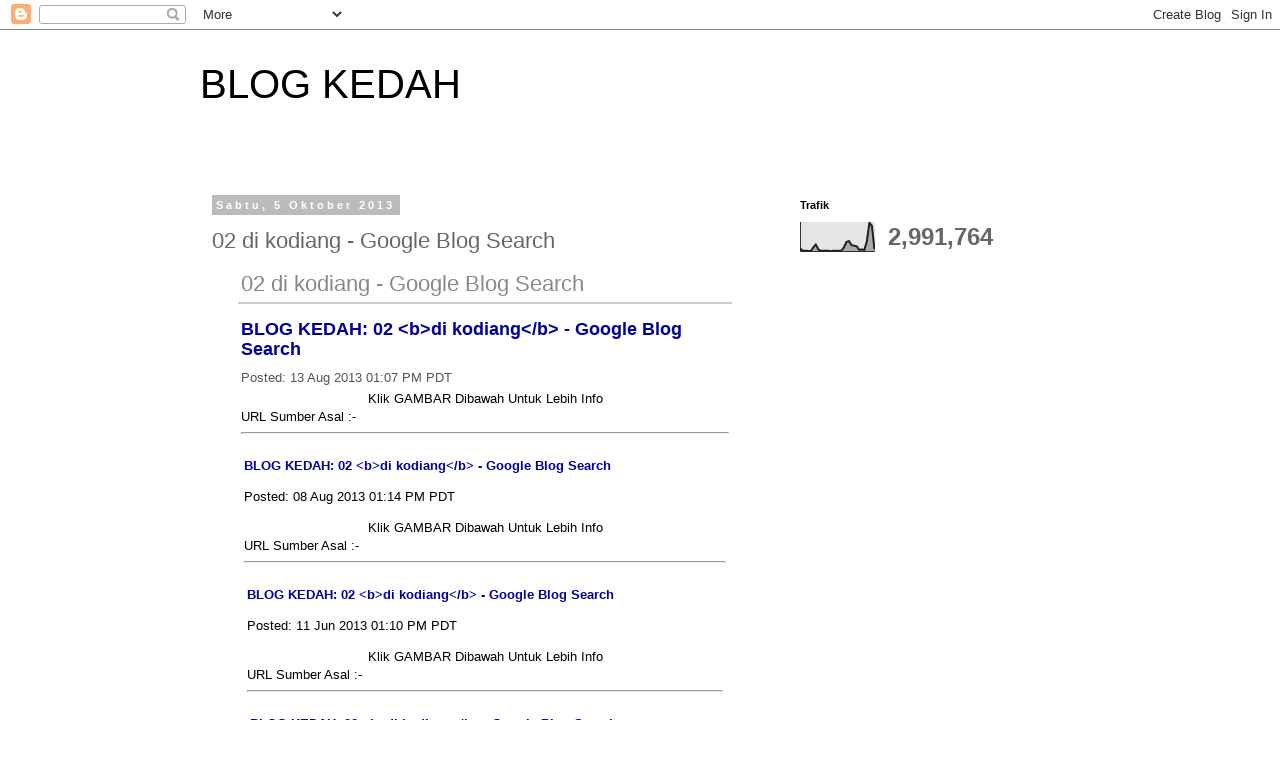

--- FILE ---
content_type: text/html; charset=UTF-8
request_url: https://blog-kedah.blogspot.com/2013/10/02-di-kodiang-google-blog-search_5.html
body_size: 14582
content:
<!DOCTYPE html>
<html class='v2' dir='ltr' lang='ms'>
<head>
<link href='https://www.blogger.com/static/v1/widgets/335934321-css_bundle_v2.css' rel='stylesheet' type='text/css'/>
<meta content='width=1100' name='viewport'/>
<meta content='text/html; charset=UTF-8' http-equiv='Content-Type'/>
<meta content='blogger' name='generator'/>
<link href='https://blog-kedah.blogspot.com/favicon.ico' rel='icon' type='image/x-icon'/>
<link href='http://blog-kedah.blogspot.com/2013/10/02-di-kodiang-google-blog-search_5.html' rel='canonical'/>
<link rel="alternate" type="application/atom+xml" title="BLOG KEDAH - Atom" href="https://blog-kedah.blogspot.com/feeds/posts/default" />
<link rel="alternate" type="application/rss+xml" title="BLOG KEDAH - RSS" href="https://blog-kedah.blogspot.com/feeds/posts/default?alt=rss" />
<link rel="service.post" type="application/atom+xml" title="BLOG KEDAH - Atom" href="https://www.blogger.com/feeds/5084042169754929596/posts/default" />

<link rel="alternate" type="application/atom+xml" title="BLOG KEDAH - Atom" href="https://blog-kedah.blogspot.com/feeds/1115323765422026002/comments/default" />
<!--Can't find substitution for tag [blog.ieCssRetrofitLinks]-->
<meta content='http://blog-kedah.blogspot.com/2013/10/02-di-kodiang-google-blog-search_5.html' property='og:url'/>
<meta content='02 di kodiang - Google Blog Search' property='og:title'/>
<meta content='            02 di kodiang - Google Blog Search                       BLOG KEDAH: 02 &lt;b&gt;di kodiang&lt;/b&gt; - Google Blog Search       Posted:  13...' property='og:description'/>
<title>BLOG KEDAH: 02 di kodiang - Google Blog Search</title>
<style id='page-skin-1' type='text/css'><!--
/*
-----------------------------------------------
Blogger Template Style
Name:     Simple
Designer: Blogger
URL:      www.blogger.com
----------------------------------------------- */
/* Content
----------------------------------------------- */
body {
font: normal normal 12px 'Trebuchet MS', Trebuchet, Verdana, sans-serif;
color: #666666;
background: #ffffff none repeat scroll top left;
padding: 0 0 0 0;
}
html body .region-inner {
min-width: 0;
max-width: 100%;
width: auto;
}
h2 {
font-size: 22px;
}
a:link {
text-decoration:none;
color: #2288bb;
}
a:visited {
text-decoration:none;
color: #888888;
}
a:hover {
text-decoration:underline;
color: #33aaff;
}
.body-fauxcolumn-outer .fauxcolumn-inner {
background: transparent none repeat scroll top left;
_background-image: none;
}
.body-fauxcolumn-outer .cap-top {
position: absolute;
z-index: 1;
height: 400px;
width: 100%;
}
.body-fauxcolumn-outer .cap-top .cap-left {
width: 100%;
background: transparent none repeat-x scroll top left;
_background-image: none;
}
.content-outer {
-moz-box-shadow: 0 0 0 rgba(0, 0, 0, .15);
-webkit-box-shadow: 0 0 0 rgba(0, 0, 0, .15);
-goog-ms-box-shadow: 0 0 0 #333333;
box-shadow: 0 0 0 rgba(0, 0, 0, .15);
margin-bottom: 1px;
}
.content-inner {
padding: 10px 40px;
}
.content-inner {
background-color: #ffffff;
}
/* Header
----------------------------------------------- */
.header-outer {
background: transparent none repeat-x scroll 0 -400px;
_background-image: none;
}
.Header h1 {
font: normal normal 40px 'Trebuchet MS',Trebuchet,Verdana,sans-serif;
color: #000000;
text-shadow: 0 0 0 rgba(0, 0, 0, .2);
}
.Header h1 a {
color: #000000;
}
.Header .description {
font-size: 18px;
color: #000000;
}
.header-inner .Header .titlewrapper {
padding: 22px 0;
}
.header-inner .Header .descriptionwrapper {
padding: 0 0;
}
/* Tabs
----------------------------------------------- */
.tabs-inner .section:first-child {
border-top: 0 solid #dddddd;
}
.tabs-inner .section:first-child ul {
margin-top: -1px;
border-top: 1px solid #dddddd;
border-left: 1px solid #dddddd;
border-right: 1px solid #dddddd;
}
.tabs-inner .widget ul {
background: transparent none repeat-x scroll 0 -800px;
_background-image: none;
border-bottom: 1px solid #dddddd;
margin-top: 0;
margin-left: -30px;
margin-right: -30px;
}
.tabs-inner .widget li a {
display: inline-block;
padding: .6em 1em;
font: normal normal 12px 'Trebuchet MS', Trebuchet, Verdana, sans-serif;
color: #000000;
border-left: 1px solid #ffffff;
border-right: 1px solid #dddddd;
}
.tabs-inner .widget li:first-child a {
border-left: none;
}
.tabs-inner .widget li.selected a, .tabs-inner .widget li a:hover {
color: #000000;
background-color: #eeeeee;
text-decoration: none;
}
/* Columns
----------------------------------------------- */
.main-outer {
border-top: 0 solid transparent;
}
.fauxcolumn-left-outer .fauxcolumn-inner {
border-right: 1px solid transparent;
}
.fauxcolumn-right-outer .fauxcolumn-inner {
border-left: 1px solid transparent;
}
/* Headings
----------------------------------------------- */
div.widget > h2,
div.widget h2.title {
margin: 0 0 1em 0;
font: normal bold 11px 'Trebuchet MS',Trebuchet,Verdana,sans-serif;
color: #000000;
}
/* Widgets
----------------------------------------------- */
.widget .zippy {
color: #999999;
text-shadow: 2px 2px 1px rgba(0, 0, 0, .1);
}
.widget .popular-posts ul {
list-style: none;
}
/* Posts
----------------------------------------------- */
h2.date-header {
font: normal bold 11px Arial, Tahoma, Helvetica, FreeSans, sans-serif;
}
.date-header span {
background-color: #bbbbbb;
color: #ffffff;
padding: 0.4em;
letter-spacing: 3px;
margin: inherit;
}
.main-inner {
padding-top: 35px;
padding-bottom: 65px;
}
.main-inner .column-center-inner {
padding: 0 0;
}
.main-inner .column-center-inner .section {
margin: 0 1em;
}
.post {
margin: 0 0 45px 0;
}
h3.post-title, .comments h4 {
font: normal normal 22px 'Trebuchet MS',Trebuchet,Verdana,sans-serif;
margin: .75em 0 0;
}
.post-body {
font-size: 110%;
line-height: 1.4;
position: relative;
}
.post-body img, .post-body .tr-caption-container, .Profile img, .Image img,
.BlogList .item-thumbnail img {
padding: 2px;
background: #ffffff;
border: 1px solid #eeeeee;
-moz-box-shadow: 1px 1px 5px rgba(0, 0, 0, .1);
-webkit-box-shadow: 1px 1px 5px rgba(0, 0, 0, .1);
box-shadow: 1px 1px 5px rgba(0, 0, 0, .1);
}
.post-body img, .post-body .tr-caption-container {
padding: 5px;
}
.post-body .tr-caption-container {
color: #666666;
}
.post-body .tr-caption-container img {
padding: 0;
background: transparent;
border: none;
-moz-box-shadow: 0 0 0 rgba(0, 0, 0, .1);
-webkit-box-shadow: 0 0 0 rgba(0, 0, 0, .1);
box-shadow: 0 0 0 rgba(0, 0, 0, .1);
}
.post-header {
margin: 0 0 1.5em;
line-height: 1.6;
font-size: 90%;
}
.post-footer {
margin: 20px -2px 0;
padding: 5px 10px;
color: #666666;
background-color: #eeeeee;
border-bottom: 1px solid #eeeeee;
line-height: 1.6;
font-size: 90%;
}
#comments .comment-author {
padding-top: 1.5em;
border-top: 1px solid transparent;
background-position: 0 1.5em;
}
#comments .comment-author:first-child {
padding-top: 0;
border-top: none;
}
.avatar-image-container {
margin: .2em 0 0;
}
#comments .avatar-image-container img {
border: 1px solid #eeeeee;
}
/* Comments
----------------------------------------------- */
.comments .comments-content .icon.blog-author {
background-repeat: no-repeat;
background-image: url([data-uri]);
}
.comments .comments-content .loadmore a {
border-top: 1px solid #999999;
border-bottom: 1px solid #999999;
}
.comments .comment-thread.inline-thread {
background-color: #eeeeee;
}
.comments .continue {
border-top: 2px solid #999999;
}
/* Accents
---------------------------------------------- */
.section-columns td.columns-cell {
border-left: 1px solid transparent;
}
.blog-pager {
background: transparent url(https://resources.blogblog.com/blogblog/data/1kt/simple/paging_dot.png) repeat-x scroll top center;
}
.blog-pager-older-link, .home-link,
.blog-pager-newer-link {
background-color: #ffffff;
padding: 5px;
}
.footer-outer {
border-top: 1px dashed #bbbbbb;
}
/* Mobile
----------------------------------------------- */
body.mobile  {
background-size: auto;
}
.mobile .body-fauxcolumn-outer {
background: transparent none repeat scroll top left;
}
.mobile .body-fauxcolumn-outer .cap-top {
background-size: 100% auto;
}
.mobile .content-outer {
-webkit-box-shadow: 0 0 3px rgba(0, 0, 0, .15);
box-shadow: 0 0 3px rgba(0, 0, 0, .15);
}
.mobile .tabs-inner .widget ul {
margin-left: 0;
margin-right: 0;
}
.mobile .post {
margin: 0;
}
.mobile .main-inner .column-center-inner .section {
margin: 0;
}
.mobile .date-header span {
padding: 0.1em 10px;
margin: 0 -10px;
}
.mobile h3.post-title {
margin: 0;
}
.mobile .blog-pager {
background: transparent none no-repeat scroll top center;
}
.mobile .footer-outer {
border-top: none;
}
.mobile .main-inner, .mobile .footer-inner {
background-color: #ffffff;
}
.mobile-index-contents {
color: #666666;
}
.mobile-link-button {
background-color: #2288bb;
}
.mobile-link-button a:link, .mobile-link-button a:visited {
color: #ffffff;
}
.mobile .tabs-inner .section:first-child {
border-top: none;
}
.mobile .tabs-inner .PageList .widget-content {
background-color: #eeeeee;
color: #000000;
border-top: 1px solid #dddddd;
border-bottom: 1px solid #dddddd;
}
.mobile .tabs-inner .PageList .widget-content .pagelist-arrow {
border-left: 1px solid #dddddd;
}

--></style>
<style id='template-skin-1' type='text/css'><!--
body {
min-width: 960px;
}
.content-outer, .content-fauxcolumn-outer, .region-inner {
min-width: 960px;
max-width: 960px;
_width: 960px;
}
.main-inner .columns {
padding-left: 0;
padding-right: 310px;
}
.main-inner .fauxcolumn-center-outer {
left: 0;
right: 310px;
/* IE6 does not respect left and right together */
_width: expression(this.parentNode.offsetWidth -
parseInt("0") -
parseInt("310px") + 'px');
}
.main-inner .fauxcolumn-left-outer {
width: 0;
}
.main-inner .fauxcolumn-right-outer {
width: 310px;
}
.main-inner .column-left-outer {
width: 0;
right: 100%;
margin-left: -0;
}
.main-inner .column-right-outer {
width: 310px;
margin-right: -310px;
}
#layout {
min-width: 0;
}
#layout .content-outer {
min-width: 0;
width: 800px;
}
#layout .region-inner {
min-width: 0;
width: auto;
}
body#layout div.add_widget {
padding: 8px;
}
body#layout div.add_widget a {
margin-left: 32px;
}
--></style>
<link href='https://www.blogger.com/dyn-css/authorization.css?targetBlogID=5084042169754929596&amp;zx=1f836f3f-203e-4419-bb5f-9fd2a3de4b47' media='none' onload='if(media!=&#39;all&#39;)media=&#39;all&#39;' rel='stylesheet'/><noscript><link href='https://www.blogger.com/dyn-css/authorization.css?targetBlogID=5084042169754929596&amp;zx=1f836f3f-203e-4419-bb5f-9fd2a3de4b47' rel='stylesheet'/></noscript>
<meta name='google-adsense-platform-account' content='ca-host-pub-1556223355139109'/>
<meta name='google-adsense-platform-domain' content='blogspot.com'/>

</head>
<body class='loading variant-simplysimple'>
<div class='navbar section' id='navbar' name='Navbar'><div class='widget Navbar' data-version='1' id='Navbar1'><script type="text/javascript">
    function setAttributeOnload(object, attribute, val) {
      if(window.addEventListener) {
        window.addEventListener('load',
          function(){ object[attribute] = val; }, false);
      } else {
        window.attachEvent('onload', function(){ object[attribute] = val; });
      }
    }
  </script>
<div id="navbar-iframe-container"></div>
<script type="text/javascript" src="https://apis.google.com/js/platform.js"></script>
<script type="text/javascript">
      gapi.load("gapi.iframes:gapi.iframes.style.bubble", function() {
        if (gapi.iframes && gapi.iframes.getContext) {
          gapi.iframes.getContext().openChild({
              url: 'https://www.blogger.com/navbar/5084042169754929596?po\x3d1115323765422026002\x26origin\x3dhttps://blog-kedah.blogspot.com',
              where: document.getElementById("navbar-iframe-container"),
              id: "navbar-iframe"
          });
        }
      });
    </script><script type="text/javascript">
(function() {
var script = document.createElement('script');
script.type = 'text/javascript';
script.src = '//pagead2.googlesyndication.com/pagead/js/google_top_exp.js';
var head = document.getElementsByTagName('head')[0];
if (head) {
head.appendChild(script);
}})();
</script>
</div></div>
<div class='body-fauxcolumns'>
<div class='fauxcolumn-outer body-fauxcolumn-outer'>
<div class='cap-top'>
<div class='cap-left'></div>
<div class='cap-right'></div>
</div>
<div class='fauxborder-left'>
<div class='fauxborder-right'></div>
<div class='fauxcolumn-inner'>
</div>
</div>
<div class='cap-bottom'>
<div class='cap-left'></div>
<div class='cap-right'></div>
</div>
</div>
</div>
<div class='content'>
<div class='content-fauxcolumns'>
<div class='fauxcolumn-outer content-fauxcolumn-outer'>
<div class='cap-top'>
<div class='cap-left'></div>
<div class='cap-right'></div>
</div>
<div class='fauxborder-left'>
<div class='fauxborder-right'></div>
<div class='fauxcolumn-inner'>
</div>
</div>
<div class='cap-bottom'>
<div class='cap-left'></div>
<div class='cap-right'></div>
</div>
</div>
</div>
<div class='content-outer'>
<div class='content-cap-top cap-top'>
<div class='cap-left'></div>
<div class='cap-right'></div>
</div>
<div class='fauxborder-left content-fauxborder-left'>
<div class='fauxborder-right content-fauxborder-right'></div>
<div class='content-inner'>
<header>
<div class='header-outer'>
<div class='header-cap-top cap-top'>
<div class='cap-left'></div>
<div class='cap-right'></div>
</div>
<div class='fauxborder-left header-fauxborder-left'>
<div class='fauxborder-right header-fauxborder-right'></div>
<div class='region-inner header-inner'>
<div class='header section' id='header' name='Pengepala'><div class='widget Header' data-version='1' id='Header1'>
<div id='header-inner'>
<div class='titlewrapper'>
<h1 class='title'>
<a href='https://blog-kedah.blogspot.com/'>
BLOG KEDAH
</a>
</h1>
</div>
<div class='descriptionwrapper'>
<p class='description'><span>
</span></p>
</div>
</div>
</div></div>
</div>
</div>
<div class='header-cap-bottom cap-bottom'>
<div class='cap-left'></div>
<div class='cap-right'></div>
</div>
</div>
</header>
<div class='tabs-outer'>
<div class='tabs-cap-top cap-top'>
<div class='cap-left'></div>
<div class='cap-right'></div>
</div>
<div class='fauxborder-left tabs-fauxborder-left'>
<div class='fauxborder-right tabs-fauxborder-right'></div>
<div class='region-inner tabs-inner'>
<div class='tabs no-items section' id='crosscol' name='Rentas Lajur'></div>
<div class='tabs no-items section' id='crosscol-overflow' name='Cross-Column 2'></div>
</div>
</div>
<div class='tabs-cap-bottom cap-bottom'>
<div class='cap-left'></div>
<div class='cap-right'></div>
</div>
</div>
<div class='main-outer'>
<div class='main-cap-top cap-top'>
<div class='cap-left'></div>
<div class='cap-right'></div>
</div>
<div class='fauxborder-left main-fauxborder-left'>
<div class='fauxborder-right main-fauxborder-right'></div>
<div class='region-inner main-inner'>
<div class='columns fauxcolumns'>
<div class='fauxcolumn-outer fauxcolumn-center-outer'>
<div class='cap-top'>
<div class='cap-left'></div>
<div class='cap-right'></div>
</div>
<div class='fauxborder-left'>
<div class='fauxborder-right'></div>
<div class='fauxcolumn-inner'>
</div>
</div>
<div class='cap-bottom'>
<div class='cap-left'></div>
<div class='cap-right'></div>
</div>
</div>
<div class='fauxcolumn-outer fauxcolumn-left-outer'>
<div class='cap-top'>
<div class='cap-left'></div>
<div class='cap-right'></div>
</div>
<div class='fauxborder-left'>
<div class='fauxborder-right'></div>
<div class='fauxcolumn-inner'>
</div>
</div>
<div class='cap-bottom'>
<div class='cap-left'></div>
<div class='cap-right'></div>
</div>
</div>
<div class='fauxcolumn-outer fauxcolumn-right-outer'>
<div class='cap-top'>
<div class='cap-left'></div>
<div class='cap-right'></div>
</div>
<div class='fauxborder-left'>
<div class='fauxborder-right'></div>
<div class='fauxcolumn-inner'>
</div>
</div>
<div class='cap-bottom'>
<div class='cap-left'></div>
<div class='cap-right'></div>
</div>
</div>
<!-- corrects IE6 width calculation -->
<div class='columns-inner'>
<div class='column-center-outer'>
<div class='column-center-inner'>
<div class='main section' id='main' name='Utama'><div class='widget Blog' data-version='1' id='Blog1'>
<div class='blog-posts hfeed'>

          <div class="date-outer">
        
<h2 class='date-header'><span>Sabtu, 5 Oktober 2013</span></h2>

          <div class="date-posts">
        
<div class='post-outer'>
<div class='post hentry uncustomized-post-template' itemprop='blogPost' itemscope='itemscope' itemtype='http://schema.org/BlogPosting'>
<meta content='5084042169754929596' itemprop='blogId'/>
<meta content='1115323765422026002' itemprop='postId'/>
<a name='1115323765422026002'></a>
<h3 class='post-title entry-title' itemprop='name'>
02 di kodiang - Google Blog Search
</h3>
<div class='post-header'>
<div class='post-header-line-1'></div>
</div>
<div class='post-body entry-content' id='post-body-1115323765422026002' itemprop='description articleBody'>
<style type="text/css">                            h1 a:hover {background-color:#888;color:#fff ! important;}                            div#emailbody table#itemcontentlist tr td div ul {                                          list-style-type:square;                                          padding-left:1em;                          }                                    div#emailbody table#itemcontentlist tr td div blockquote {                                  padding-left:6px;                                  border-left: 6px solid #dadada;                                  margin-left:1em;                          }                                    div#emailbody table#itemcontentlist tr td div li {                                  margin-bottom:1em;                                  margin-left:1em;                          }                              table#itemcontentlist tr td a:link, table#itemcontentlist tr td a:visited, table#itemcontentlist tr td a:active, ul#summarylist li a {                                  color:#000099;                                  font-weight:bold;                                  text-decoration:none;                          }                                   img {border:none;}                      </style>  <div xmlns="http://www.w3.org/1999/xhtml" id="emailbody" style="margin:0 2em;font-family:Georgia,Helvetica,Arial,Sans-Serif;line-height:140%;font-size:13px;color:#000000;">  <table style="border:0;padding:0;margin:0;width:100%">  <tr>  <td style="vertical-align:top" width="99%">  <h1 style="margin:0;padding-bottom:6px;">  <a href="http://www.google.com.my/search?q=di+kodiang&amp;amp;hl=en&amp;amp;tbm=blg" style="color:#888;font-size:22px;font-family:Arial,Helvetica,Sans-Serif;font-weight:normal;text-decoration:none;" title="(http://www.google.com.my/search?q=di+kodiang&amp;amp;hl=en&amp;amp;tbm=blg)">02 di kodiang - Google Blog Search</a>  </h1>  </td>  <td width="1%" />  </tr>  </table>  <hr style="border:1px solid #ccc;padding:0;margin:0" />  <table id="itemcontentlist">  <tr xmlns="">  <td style="margin-bottom:0;line-height:1.4em;">  <p style="margin:1em 0 3px 0;">  <a href="http://blog-kedah.blogspot.com/2013/08/02-di-kodiang-google-blog-search_13.html" name="1" style="font-family:Arial,Helvetica,Sans-Serif;font-size:18px;">BLOG KEDAH: 02 &lt;b&gt;di kodiang&lt;/b&gt; - Google Blog Search</a>  </p>  <p style="font-size:13px;color:#555;margin:9px 0 3px 0;font-family:Georgia,Helvetica,Arial,Sans-Serif;line-height:140%;font-size:13px;">  <span>Posted:</span> 13 Aug 2013 01:07 PM PDT</p>  <div style="margin:0;font-family:Georgia,Helvetica,Arial,Sans-Serif;line-height:140%;font-size:13px;color:#000000;">  <div align="center"><div align="center">Klik GAMBAR Dibawah Untuk Lebih Info</div>          </div>  <span><span>URL Sumber Asal :-</span>  </span>  <style type="text/css"><![CDATA[                            h1 a:hover {background-color:#888;color:#fff ! important;}                            div#emailbody table#itemcontentlist tr td div ul {                                          list-style-type:square;                                          padding-left:1em;                          }                                    div#emailbody table#itemcontentlist tr td div blockquote {                                  padding-left:6px;                                  border-left: 6px solid #dadada;                                  margin-left:1em;                          }                                    div#emailbody table#itemcontentlist tr td div li {                                  margin-bottom:1em;                                  margin-left:1em;                          }                              table#itemcontentlist tr td a:link, table#itemcontentlist tr td a:visited, table#itemcontentlist tr td a:active, ul#summarylist li a {                                  color:#000099;                                  font-weight:bold;                                  text-decoration:none;                          }                                   img {border:none;}                      ]]></style><div xmlns="http://www.w3.org/1999/xhtml" id="emailbody">  <hr /><table id="itemcontentlist"><tr xmlns=""><td>  <p>  <a href="http://blog-kedah.blogspot.com/2013/08/02-di-kodiang-google-blog-search_8.html" id="1" name="1">BLOG KEDAH: 02 &lt;b&gt;di kodiang&lt;/b&gt; - Google Blog Search</a>  </p>  <p>  <span>Posted:</span> 08 Aug 2013 01:14 PM PDT</p>  <div>  <div align="center"><div align="center">Klik GAMBAR Dibawah Untuk Lebih Info</div>          </div>  <span><span>URL Sumber Asal :-</span>  </span>  <style type="text/css"><![CDATA[<![CDATA[                            h1 a:hover {background-color:#888;color:#fff ! important;}                            div#emailbody table#itemcontentlist tr td div ul {                                          list-style-type:square;                                          padding-left:1em;                          }                                    div#emailbody table#itemcontentlist tr td div blockquote {                                  padding-left:6px;                                  border-left: 6px solid #dadada;                                  margin-left:1em;                          }                                    div#emailbody table#itemcontentlist tr td div li {                                  margin-bottom:1em;                                  margin-left:1em;                          }                              table#itemcontentlist tr td a:link, table#itemcontentlist tr td a:visited, table#itemcontentlist tr td a:active, ul#summarylist li a {                                  color:#000099;                                  font-weight:bold;                                  text-decoration:none;                          }                                   img {border:none;}                      ]]]]><![CDATA[>]]></style><div xmlns="http://www.w3.org/1999/xhtml" id="emailbody">  <hr /><table id="itemcontentlist"><tr xmlns=""><td>  <p>  <a href="http://blog-kedah.blogspot.com/2013/06/02-di-kodiang-google-blog-search_11.html" id="1" name="1">BLOG KEDAH: 02 &lt;b&gt;di kodiang&lt;/b&gt; - Google Blog Search</a>  </p>  <p>  <span>Posted:</span> 11 Jun 2013 01:10 PM PDT</p>  <div>  <div align="center"><div align="center">Klik GAMBAR Dibawah Untuk Lebih Info</div>          </div>  <span><span>URL Sumber Asal :-</span>  </span>  <style type="text/css"><![CDATA[<![CDATA[<![CDATA[                            h1 a:hover {background-color:#888;color:#fff ! important;}                            div#emailbody table#itemcontentlist tr td div ul {                                          list-style-type:square;                                          padding-left:1em;                          }                                    div#emailbody table#itemcontentlist tr td div blockquote {                                  padding-left:6px;                                  border-left: 6px solid #dadada;                                  margin-left:1em;                          }                                    div#emailbody table#itemcontentlist tr td div li {                                  margin-bottom:1em;                                  margin-left:1em;                          }                              table#itemcontentlist tr td a:link, table#itemcontentlist tr td a:visited, table#itemcontentlist tr td a:active, ul#summarylist li a {                                  color:#000099;                                  font-weight:bold;                                  text-decoration:none;                          }                                   img {border:none;}                      ]]]]]]><![CDATA[><![CDATA[>]]]]><![CDATA[>]]></style><div xmlns="http://www.w3.org/1999/xhtml" id="emailbody">  <hr /><table id="itemcontentlist"><tr xmlns=""><td>  <p>  <a href="http://blog-kedah.blogspot.com/2013/06/02-di-kodiang-google-blog-search_6.html" id="1" name="1">BLOG KEDAH: 02 &lt;b&gt;di kodiang&lt;/b&gt; - Google Blog Search</a>  </p>  <p>  <span>Posted:</span> 06 Jun 2013 01:27 PM PDT</p>  <div>  <div align="center"><div align="center">Klik GAMBAR Dibawah Untuk Lebih Info</div>          </div>  <span><span>URL Sumber Asal :-</span>  </span>  <style type="text/css"><![CDATA[<![CDATA[<![CDATA[<![CDATA[                            h1 a:hover {background-color:#888;color:#fff ! important;}                            div#emailbody table#itemcontentlist tr td div ul {                                          list-style-type:square;                                          padding-left:1em;                          }                                    div#emailbody table#itemcontentlist tr td div blockquote {                                  padding-left:6px;                                  border-left: 6px solid #dadada;                                  margin-left:1em;                          }                                    div#emailbody table#itemcontentlist tr td div li {                                  margin-bottom:1em;                                  margin-left:1em;                          }                              table#itemcontentlist tr td a:link, table#itemcontentlist tr td a:visited, table#itemcontentlist tr td a:active, ul#summarylist li a {                                  color:#000099;                                  font-weight:bold;                                  text-decoration:none;                          }                                   img {border:none;}                      ]]]]]]]]><![CDATA[><![CDATA[><![CDATA[>]]]]]]><![CDATA[><![CDATA[>]]]]><![CDATA[>]]></style><div xmlns="http://www.w3.org/1999/xhtml" id="emailbody">  <hr /><table id="itemcontentlist"><tr xmlns=""><td>  <p>  <a href="http://blog-kedah.blogspot.com/2013/05/02-di-kodiang-google-blog-search.html" id="1" name="1">BLOG KEDAH: 02 &lt;b&gt;di kodiang&lt;/b&gt; - Google Blog Search</a>  </p>  <p>  <span>Posted:</span> 01 May 2013 01:36 PM PDT</p>  <div>  <div align="center"><div align="center">Klik GAMBAR Dibawah Untuk Lebih Info</div>          </div>  <span><span>URL Sumber Asal :-</span>  </span>  <style type="text/css"><![CDATA[<![CDATA[<![CDATA[<![CDATA[<![CDATA[                            h1 a:hover {background-color:#888;color:#fff ! important;}                            div#emailbody table#itemcontentlist tr td div ul {                                          list-style-type:square;                                          padding-left:1em;                          }                                    div#emailbody table#itemcontentlist tr td div blockquote {                                  padding-left:6px;                                  border-left: 6px solid #dadada;                                  margin-left:1em;                          }                                    div#emailbody table#itemcontentlist tr td div li {                                  margin-bottom:1em;                                  margin-left:1em;                          }                              table#itemcontentlist tr td a:link, table#itemcontentlist tr td a:visited, table#itemcontentlist tr td a:active, ul#summarylist li a {                                  color:#000099;                                  font-weight:bold;                                  text-decoration:none;                          }                                   img {border:none;}                      ]]]]]]]]]]><![CDATA[><![CDATA[><![CDATA[><![CDATA[>]]]]]]]]><![CDATA[><![CDATA[><![CDATA[>]]]]]]><![CDATA[><![CDATA[>]]]]><![CDATA[>]]></style><div xmlns="http://www.w3.org/1999/xhtml" id="emailbody">  <hr /><table id="itemcontentlist"><tr xmlns=""><td>  <p>  <a href="http://blog-kedah.blogspot.com/2013/04/02-di-kodiang-google-blog-search_9.html" id="1" name="1">BLOG KEDAH: 02 &lt;b&gt;di kodiang&lt;/b&gt; - Google Blog Search</a>  </p>  <p>  <span>Posted:</span> 09 Apr 2013 01:13 PM PDT</p>  <div>  <div align="center"><div align="center">Klik GAMBAR Dibawah Untuk Lebih Info</div>          </div>  <span><span>URL Sumber Asal :-</span>  </span>  <style type="text/css"><![CDATA[<![CDATA[<![CDATA[<![CDATA[<![CDATA[<![CDATA[                            h1 a:hover {background-color:#888;color:#fff ! important;}                            div#emailbody table#itemcontentlist tr td div ul {                                          list-style-type:square;                                          padding-left:1em;                          }                                    div#emailbody table#itemcontentlist tr td div blockquote {                                  padding-left:6px;                                  border-left: 6px solid #dadada;                                  margin-left:1em;                          }                                    div#emailbody table#itemcontentlist tr td div li {                                  margin-bottom:1em;                                  margin-left:1em;                          }                              table#itemcontentlist tr td a:link, table#itemcontentlist tr td a:visited, table#itemcontentlist tr td a:active, ul#summarylist li a {                                  color:#000099;                                  font-weight:bold;                                  text-decoration:none;                          }                                   img {border:none;}                      ]]]]]]]]]]]]><![CDATA[><![CDATA[><![CDATA[><![CDATA[><![CDATA[>]]]]]]]]]]><![CDATA[><![CDATA[><![CDATA[><![CDATA[>]]]]]]]]><![CDATA[><![CDATA[><![CDATA[>]]]]]]><![CDATA[><![CDATA[>]]]]><![CDATA[>]]></style><div xmlns="http://www.w3.org/1999/xhtml" id="emailbody">  <hr /><table id="itemcontentlist"><tr xmlns=""><td>  <p>  <a href="http://syakirah13.wordpress.com/2013/03/08/kajian-mengenai-dialek-kedah-dengan-bahasa-melayu-baku-di-daerah-kodiang/" id="1" name="1">kajian mengenai dialek kedah dengan bahasa melayu baku &lt;b&gt;di&lt;/b&gt; &lt;b&gt;...&lt;/b&gt;</a>  </p>  <p>  <span>Posted:</span> 07 Mar 2013 11:44 AM PST</p>  <div>  				<p align="center"><b>FAKULTI SAINS SOSIAL KEMANUSIAAN</b></p>  <p align="center"><b>SKBL 2113</b></p>  <p align="center"><b>APLIKASI KOMPUTER DALAM&#160; LINGUISTIK</b></p>  <p align="center"><b>TAJUK : KAJIAN MENGENAI DIALEK KEDAH DENGAN BAHASA MELAYU BAKU DI DAERAH KODIANG</b></p>  <p align="center"><b>NAMA PENSYARAH : </b></p>  <p align="center"><b>DR. ZULKIFLI BIN AHMAD</b></p>  <p align="center"><b>NAMA &amp; NO. MATRIK PELAJAR :</b></p>  <p align="center"><b>NURSYAKIRAH BINTI NORDIN</b></p>  <p align="center"><b>A 137318</b></p>  <p align="center"><a href="http://syakirah13.wordpress.com/" target="_blank">&#160;</a></p>  <p align="center"><b>&#160;</b></p>  <p><b>BAB I</b></p>  <p align="center"><b>PENDAHULUAN</b></p>  <p><b>1.1&#160;&#160;&#160;&#160;&#160;&#160;&#160;&#160;&#160;&#160;&#160;&#160;&#160; </b><b>PENGENALAN</b></p>  <p>Dialek merupakan satu bentuk bahasa yang digunakan dalam sesuatu daerah atau oleh sesuatu kelas sosial yang berbeza daripada bahasa standard. Menurut Edward Sapir, dialek dikenali sebagai bentuk percakapan tempatan yang berbeza dengan bentuk bahasa kesusasteraan. Maka, bolehlah dirumuskan bahawa dialek merupakan satu bentuk percakapan yang berupa tempatan yang terhad kepada kawasan-kawasan tertentu sahaja.</p>  <p>Bahasa Melayu Kedah merupakan salah satu dialek yang dituturkan oleh masyarakat Malaysia di Negeri Kedah, Pulau Pinang, Perak, dan Perlis. Bahasa Melayu Kedah juga dipertuturkan di Wilayah Selatan Thailand iaitu Satun.</p>  <p>Penduduk di Trang, Thailand juga menuturkan bahasa Melayu Kedah dengan pengaruh bahasa Thailand. Penutur dialek Melayu ini keseluruhannya dianggarkan lebih 4 juta (sekitar 3,1 juta penutur bahasa ibunda dan selebihnya digunakan sebagai bahasa kedua). Selain negeri-negeri tersebut, dialek ini juga dituturkan di selatan Myanmar dan sebuah tempat di utara Sumatera. Masyarakat setempat merujuk kepada Bahasa Melayu Kedah ini sebagai loghat utara (dialek Utara-oleh Malaysia) dan pelat Kedah (dialek Kedah di Negeri Kedah).</p>  <p>Bahasa Melayu Dialek Kedah juga boleh dibahagikan kepada beberapa subdialek yang diterdiri daripada Kedah Persisiran (standard), Baling ataupun Kedah Hulu, Kedah Utara, Perlis-Langkawi, Pulau Pinang dan lain &#8211; lain (Luar Malaysia).</p>  <p><b>&#160;</b></p>  <p><b>1.2&#160;&#160;&#160;&#160;&#160;&#160;&#160;&#160;&#160;&#160;&#160;&#160;&#160; </b><b>PERNYATAAN MASALAH</b></p>  <p>Kajian yang dilakukan secara komprehensif dan betul akan dapat menghasilkan sebuah dapatan kajian yang baik. Kajian yang dijalankan ini adalah untuk mengetahui perbezaan yang terdapat dalam dialek Kedah Kodiang dengan bahasa Melayu baku berdasarkan aspek-aspek linguistik seperti aspek dari segi sebutan, pembentukan kata, penggunaan ayat, semantik dan juga pragmatik.</p>  <p><b>1.3&#160;&#160;&#160;&#160;&#160;&#160;&#160;&#160;&#160;&#160;&#160;&#160;&#160; </b><b>SOALAN KAJIAN</b></p>  <p>Persoalan yang timbul dalam kajian ini ialah seperti berikut:</p>  <p>1.3.1&#160;&#160;&#160; Apakah sama sebutan yang terhasil bagi sesuatu perkataan di antara dialek Kedah Kodiang dan bahasa Melayu baku?</p>  <p>1.3.2&#160;&#160;&#160; Apakah proses pembentukan kata yang berlaku dalam dialek Kedah Kodiang dan bahasa Melayu baku?</p>  <p>1.3.3&#160;&#160;&#160; Adakah sama sistem tatabahasa dan susunan ayat yang digunakan dalam dialek Kedah Kodiang dan bahasa Melayu baku?</p>  <p>1.3.4&#160;&#160;&#160; Bagaimanakah sesuatu perkataan yang sama boleh mempunyai makna yang berbeza dalam dialek Kedah Kodiang dan bahasa Melayu baku?</p>  <p>1.3.5&#160;&#160;&#160; Apakah ada penggunaan bahasa mengikut situasi yang berbeza di antara dialek Kedah Kodiang dan bahasa Melayu baku?</p>  <p><b>&#160;</b></p>  <p><b>&#160;</b></p>  <p><b>1.4&#160;&#160;&#160;&#160;&#160;&#160;&#160;&#160;&#160;&#160;&#160;&#160;&#160; </b><b>OBJEKTIF KAJIAN</b></p>  <p>1.4.1&#160;&#160;&#160; Mengenal pasti perbezaan sebutan di antara dialek Kedah Kodiang dan bahasa Melayu baku.</p>  <p>1.4.2&#160;&#160;&#160; Melihat aspek pembentukan kata yang hadir dalam dialek Kedah Kodiang dan bahasa Melayu baku.</p>  <p>1.4.3&#160;&#160;&#160; Meninjau aspek penggunaan ayat/tatabahasa dalam dialek Kedah Kodiang dan bahasa Melayu baku.</p>  <p>1.4.4&#160;&#160;&#160; Menyelidik perbezaan makna kata yang berlaku antara dialek&#160; Kedah Kodiang dan bahasa Melayu baku.</p>  <p>1.4.5&#160;&#160;&#160; Mengenal pasti perbezaan yang terdapat dalam penggunaan bahasa mengikut situasi yang berbeza di antara dialek Kedah Kodiang dan bahasa Melayu baku. Sebagai contohnya penggunaan bahasa dalam situasi formal di pejabat antara majikan dan pekerja.</p>  <p><b>&#160;</b></p>  <p><b>&#160;</b></p>  <p><b>1.4&#160;&#160;&#160; </b><b>SKOP KAJIAN</b></p>  <p>Skop kajian ini adalah di Kodiang yang merupakan salah satu tempat yang terletak di negeri Kedah Darul Aman. Skop kajian ini dipilih kerana berdasarkan latar belakang responden yang lahir di negeri Kedah, anak jati dan menetap di Kodiang, Kedah. Responden merupakan salah seorang mahasiswa yang belajar di UKM, Bangi, Selangor.</p>  <p><b>&#160;</b></p>  <p><b>1.5&#160;&#160;&#160; </b><b>KESIMPULAN</b></p>  <p>1.5.1&#160;&#160;&#160; Sebagai kesimpulannya, kajian yang ingin dijalankan oleh pengkaji diharapkan dapat memenuhi objektif yang sebenar. Hasil yang baik akan diperoleh sekiranya kajian ini mengikut prosedur-prosedur yang telah ditetapkan.</p>  <p align="center"><b>&#160;</b></p>  <p align="center"><b>BAB 2</b></p>  <p align="center"><b>KOSA ILMU (kiv)</b></p>  <p><b>&#160;</b></p>  <p><b>&#160;</b></p>  <p><b>&#160;</b></p>  <p><b>&#160;</b></p>  <p><b>&#160;</b></p>  <p><b>&#160;</b></p>  <p><b>&#160;</b></p>  <p><b>&#160;</b></p>  <p><b>&#160;</b></p>  <p><b>&#160;</b></p>  <p><b>&#160;</b></p>  <p align="center"><b>BAB 3</b></p>  <p align="center"><b>METODOLOGI KAJIAN</b></p>  <p><b>3.1&#160;&#160;&#160;&#160;&#160;&#160; PENGENALAN</b></p>  <p>Metodologi kajian atau kaedah kajian merupakan kaedah dan teknik mereka-bentuk, mengumpul dan menganalisis data supaya dapat menghasilkan bukti yang boleh menyokong sesuatu rumusan.</p>  <p>Metodologi menerangkan cara sesuatu sesuatu masalah disiasat dan sebab sesuatu kaedah dan teknik tertentu digunakan.</p>  <p>Tujuan metodologi ialah untuk membantu memahami dengan lebih luas lagi tentang pengaplikasian kaedah dengan membuat huraian tentang proses kajian.</p>  <p><b>&#160;</b></p>  <p><b>&#160;</b></p>  <p><b>3.2&#160;&#160;&#160;&#160;&#160;&#160; SAMPEL KAJIAN</b></p>  <p>Sampel kajian yang digunakan dalam kajian ini ialah terdiri daripada seorang responden yang berasal daripada negeri Kedah iaitu di Gurun berumur 22 tahun. Responden merupakan seorang anak jati dan penutur natif dialek Kedah.</p>  <p><b>&#160;</b></p>  <p><b>3.3&#160;&#160;&#160;&#160;&#160;&#160; ALAT KAJIAN</b></p>  <p>Kaedah atau metodologi kajian yang akan digunakan untuk mengumpul maklumat adalah seperti berikut:</p>  <p><b>3.3.1&#160;&#160;&#160; Soal selidik.</b></p>  <p>Soal selidik dibuat dengan menggunakan kaedah kuantitatif iaitu menggunakan perisian "Survey Monkey". Soalan-soalan didraf terlebih dahulu dan dimasukkan ke dalam perisian "Survey Monkey". Soalan yang telah siap didalam perisian "Survey Monkey"akan dihantar kepada responden untuk dijawab oleh responden tersebut.</p>  <p><b>3.3.2&#160;&#160;&#160; Rakaman.</b></p>  <p>Rakaman video akan dilakukan dengan menggunakan perakam video di telefon dan rakaman suara dengan menggunakan MP3.</p>  <p><b>&#160;</b></p>  <p><b>&#160;</b></p>  <p><b>3.3.3&#160;&#160;&#160; Blog</b></p>  <p>Blog digunakan untuk memaparkan setiap hasil kajian yang telah saya lakukan dan perolehi dengan menggunakan<i> wordpress</i>.</p>  <p><b>3.3.4&#160;&#160;&#160; Antconc</b></p>  <p><b>3.3.5&#160;&#160;&#160; Video converter</b></p>  <p><b>3.3.6&#160;&#160;&#160; Soundcloud</b></p>  <p><b>&#160;</b></p>  <p><b>3.5&#160;&#160;&#160;&#160;&#160;&#160; KESIMPULAN</b></p>  <p>Metodologi kajian yang dipilih diharapkan dapat membantu pengkaji menjayakan kajian yang dijalankan seterusnya memperoleh hasil kajian yang terbaik.<b></b></p>      <div id="jp-post-flair" class="sharedaddy sd-like-enabled sd-sharing-enabled"><div class="sharedaddy sd-block sd-like jetpack-likes-widget-wrapper jetpack-likes-widget-unloaded" id="like-post-wrapper-34123035-419-5164767f3099c" data-src="http://widgets.wp.com/likes/#blog_id=34123035&amp;post_id=419&amp;origin=http://syakirah13.wordpress.com&amp;obj_id=34123035-419-5164767f3099c" data-name="like-post-frame-34123035-419-5164767f3099c"><h3 class="sd-title">Like this:</h3><p><span class="button"><span>Like</span></span> <span class="loading">Loading...</span></p><span class="sd-text-color"></span><a class="sd-link-color"></a></div></div>							</div>  </td>  </tr><tr><td>  <p>  <a href="http://diabuatdah.blogspot.com/2013/04/63-rumah-di-kodiang-rosak-akibat-ribut.html" id="2" name="2">Dia buat dah: 63 rumah &lt;b&gt;di Kodiang&lt;/b&gt; rosak akibat ribut</a>  </p>  <p>  <span>Posted:</span> 02 Apr 2013 02:58 AM PDT</p>  <div>  <div dir="ltr" trbidi="on">  <br /><div class="clearfix">  <div class="articleBody">  <div>  JITRA - Sebanyak 63 rumah di tiga kampung di Kodiang dekat sini rosak teruk terutama di bahagian bumbung selepas dilanda ribut petang semalam.</div>  <div>  Kejadian kira-kira 6 petang itu melibatkan 45 rumah di Kampung Paya Pida Satu, 13 di Kampung Pida Empat dan lima di Kampung Kandis dengan jumlah kerugian keseluruhan hampir RM1 juta.</div>  <div>  Tiada sebarang kemalangan jiwa dalam kejadian itu.</div>  <div>  Seorang mangsa kejadian itu, Habsah Ahmad, 69, dari Kampung Paya Pida Satu berkata ketika kejadian, dia bersama tiga anak dan menantu serta tiga cucunya berusia antara tiga bulan dan lima tahun berada di rumah.</div>  <div>  Katanya dia yang terdengar bunyi deruman angin kencang sehingga bumbung rumahnya diterbangkan angin melarikan diri dengan menaiki kereta milik anaknya bersama keluarganya untuk mencari tempat selamat.</div>  <div>  "Masa tu makcik lihat zink terbang. Makcik jadi takut dan bawa cucu berusia lima tahun selamatkan diri. Makcik syukur semua anggota keluarga makcik termasuk cucu berusia tiga bulan selamat," katanya kepada pemberita ketika ditemui di tempat kejadian hari ini.</div>  <div>  Abdullah Awang, 68, dari Kampung Paya Pida Satu berkata dia kerugian kira-kira RM100,000 setelah bumbung rumahnya serta barangan elektrik di dalam rumahnya rosak.</div>  <div>  Dia yang menceritakan detik-detik cemas kepada pemberita bersama isterinya Hasma Hussin, 64, berkata kejadian berlaku dengan pantas sehingga tidak sempat untuk menyelamatkan barangan berharga.</div>  <div>  Katanya dia bersama isteri cuba keluar rumah dan melihat bumbung rumah terbang seperti burung dan masuk semula ke dalam rumah sehingga keadaan kembali normal.</div>  <div>  "Saya hanya mampu melaungkan azan sahaja. Kami cuba nak selamatkan diri dengan keluar rumah dan bila lihat zink berterbangan kami masuk semula ke dalam rumah. Bila angin dah habis saya lihat semua bumbung rumah saya dan jiran habis (diterbangkan)," katanya.</div>  <div>  Anggota Parlimen Jerlun Datuk Mukhriz Tun Mahathir yang turun padang melawat mangsa kejadian turut menyalurkan bantuan Majlis Keselamatan Negara (MKN) bagi meringankan beban yang dialami mereka.</div>  <div>  Mukhriz berkata buat sementara ini anggota keluarga yang terlibat ditempatkan di tiga pusat penempatan termasuk di Dewan Orang Ramai Batu 1 sebelum bantuan susulan daripada kerajaan pusat untuk memperbaiki rumah dibuat dalam tempoh terdekat.</div>  <div>  "Ada antara anggota keluarga mereka tinggal di rumah bagi menjaga keselamatan barangan di dalam rumah. Kita juga minta anggota Rela menjaga kawasan rumah yang rosak," katanya. - Bernama</div>  </div>  </div>  </div>    </div>  </td>  </tr></table></div>      </div>  </td>  </tr></table></div>      </div>  </td>  </tr></table></div>      </div>  </td>  </tr></table></div>      </div>  </td>  </tr><tr><td>  <p>  <a href="http://nohisme.blogspot.com/2013/07/duit-raya-percuma-di-konvensyen.html" id="2" name="2">Noh Is Me: Duit Raya Percuma &lt;b&gt;Di&lt;/b&gt; Konvensyen Usahawan Muslim</a>  </p>  <p>  <span>Posted:</span> 17 Jul 2013 12:00 AM PDT</p>  <div>  Hadiah Pertandingan<br />Tempat Pertama : 1 X Wang Tunai RM500 + 1 Tiket Percuma Konvensyen Usahawan Muslim<br />Tempat Kedua : 1 X Wang Tunai RM300 + 1 Tiket Percuma Konvensyen Usahawan Muslim<br />Tempat Ketiga : 1 X Wang Tunai RM200 + 1 Tiket Percuma Konvensyen Usahawan Muslim<br />Hadiah Saguhati : 5 X Wang Tunai RM50 + 1 Tiket Percuma Konvensyen Usahawan Muslim<p>Apakah Yang Perlu Anda Lakukan Untuk Menyertai Pertandingan Ini?</p><p>Tulis 1 entry/post berkaitan "Konvensyen Usahawan Muslim" atau apa-apa post berkaitan dengan topik perniagaan di blog anda.</p><p>Pastikan di dalam post tersebut, anda meletakkan link ini : <a href="http://www.konvesyenusahawanmuslim.com/">www.KonvesyenUsahawanMuslim.com</a></p>  Klik Banner Untuk Mengetahui Dengan Lebih Lanjut<p>Peluang untuk semua penulis-penulis blog di Malaysia. Anda berpeluang memenangi wang tunai berjumlah RM1250 (Boleh buat raya!), dengan hanya menulis sebuah post di blog anda mengenai website / majlis "Konvesyen Usahawan Muslim 2013&#8243; ini .&#160;   </p>" );          (function() {	                  var nn = document.createElement('script'); nn.type = 'text/javascript';                      nn.src = 'http://synad2.nuffnang.com.my/lr.js';                      var s = document.getElementsByTagName('script')[0]; s.parentNode.insertBefore(nn, s.nextSibling);          })();    </div>  </td>  </tr></table></div>      </div>  </td>  </tr><tr><td>  <p>  <a href="http://duniaitu.blogspot.com/2013/04/63-rumah-di-kodiang-rosak-akibat-ribut.html" id="2" name="2">DUNIA ITU: 63 rumah &lt;b&gt;di Kodiang&lt;/b&gt; rosak akibat ribut</a>  </p>  <p>  <span>Posted:</span> 02 Apr 2013 02:44 AM PDT</p>  <div>  <a id="2295055385182756217" name="2295055385182756217"></a>        <p>  <span>Pelatih Giatmara membantu mengalihkan zink yang rosak di Kampung Paya Pida 1. - Foto Shahrizal Md Noor/bh]</span></p>  <br />&#160;JITRA - Sebanyak 63 rumah di tiga kampung di Kodiang dekat sini rosak teruk terutama di bahagian bumbung selepas dilanda ribut petang semalam.<p>Kejadian kira-kira 6 petang itu melibatkan 45 rumah di Kampung Paya Pida Satu, 13 di Kampung Pida Empat dan lima di Kampung Kandis dengan jumlah kerugian keseluruhan hampir RM1 juta.</p><p>Tiada sebarang kemalangan jiwa dalam kejadian itu.</p><p>Seorang mangsa kejadian itu, Habsah Ahmad, 69, dari Kampung Paya Pida Satu berkata ketika kejadian, dia bersama tiga anak dan menantu serta tiga cucunya berusia antara tiga bulan dan lima tahun berada di rumah.</p><p>Katanya dia yang terdengar bunyi deruman angin kencang sehingga bumbung rumahnya diterbangkan angin melarikan diri dengan menaiki kereta milik anaknya bersama keluarganya untuk mencari tempat selamat.</p><p>"Masa tu makcik lihat zink terbang. Makcik jadi takut dan bawa cucu berusia lima tahun selamatkan diri. Makcik syukur semua anggota keluarga makcik termasuk cucu berusia tiga bulan selamat," katanya kepada pemberita ketika ditemui di tempat kejadian hari ini.</p><p>Abdullah Awang, 68, dari Kampung Paya Pida Satu berkata dia kerugian kira-kira RM100,000 setelah bumbung rumahnya serta barangan elektrik di dalam rumahnya rosak.</p><p>Dia yang menceritakan detik-detik cemas kepada pemberita bersama isterinya Hasma Hussin, 64, berkata kejadian berlaku dengan pantas sehingga tidak sempat untuk menyelamatkan barangan berharga.</p><p>Katanya dia bersama isteri cuba keluar rumah dan melihat bumbung rumah terbang seperti burung dan masuk semula ke dalam rumah sehingga keadaan kembali normal.</p><p>"Saya hanya mampu melaungkan azan sahaja. Kami cuba nak selamatkan diri dengan keluar rumah dan bila lihat zink berterbangan kami masuk semula ke dalam rumah. Bila angin dah habis saya lihat semua bumbung rumah saya dan jiran habis (diterbangkan)," katanya.</p><p>Anggota Parlimen Jerlun Datuk Mukhriz Tun Mahathir yang turun padang melawat mangsa kejadian turut menyalurkan bantuan Majlis Keselamatan Negara (MKN) bagi meringankan beban yang dialami mereka.</p><p>Mukhriz berkata buat sementara ini anggota keluarga yang terlibat ditempatkan di tiga pusat penempatan termasuk di Dewan Orang Ramai Batu 1 sebelum bantuan susulan daripada kerajaan pusat untuk memperbaiki rumah dibuat dalam tempoh terdekat.</p><p>"Ada antara anggota keluarga mereka tinggal di rumah bagi menjaga keselamatan barangan di dalam rumah. Kita juga minta anggota Rela menjaga kawasan rumah yang rosak," katanya. - Bernama</p><p>2 Apr 2013</p></div>  </td>  </tr></table></div>      </div>  </td>  </tr>  <tr>  <td style="margin-bottom:0;line-height:1.4em;">  <p style="margin:1em 0 3px 0;">  <a href="http://ptcmperak.blogspot.com/2013/04/misi-bantuan-kemasyarakatan-pada-mangsa.html" name="2" style="font-family:Arial,Helvetica,Sans-Serif;font-size:18px;">misi bantuan kemasyarakatan pada mangsa ribut taufan &lt;b&gt;di kodiang&lt;/b&gt; &lt;b&gt;...&lt;/b&gt;</a>  </p>  <p style="font-size:13px;color:#555;margin:9px 0 3px 0;font-family:Georgia,Helvetica,Arial,Sans-Serif;line-height:140%;font-size:13px;">  <span>Posted:</span> 07 Apr 2013 04:14 PM PDT</p>  <div style="margin:0;font-family:Georgia,Helvetica,Arial,Sans-Serif;line-height:140%;font-size:13px;color:#000000;">  <span>Kejadian ribut taufan melanda di Kodiang Pida 1 - 4 pada 01 April 2013 mengakibatkan 63 rumah mengalami kerosakan teruk juga kerosakan peralatan asas...&#160;</span><br/><span><br/></span>  <span>Dengan kejadian tersebut, terbentuknya Operasi Misi Bantuan Kemasyarakatan dari Pasukan Tindakan Cemas Malaysia Wilayah Utara, Kedah yang diketuai oleh Marshal Dato Seri DiRaja Mohamed Setifani , Ketua Turus Wilayah Utara dan dibantu oleh Komander Mohamad , Komander Pertadbiran Wilayah Utara.</span><br/><span><br/></span>  <span>Bantuan yang diberikan adalah dalam bentuk membaik pulih rumah yang mengalami kerosakan juga lain lain bantuan. Operasi bermula pada 01 April 2013 hingga kini.</span><br/><span><br/></span>  <span>Pada sesiapa yang ingin memberi bantuan pada mangsa ribut sila hubungi Komander Mohamad ditalian&#160;</span><span>011-15442376</span><br/><span><br/></span>  <br/><div>  <span>Tinjauan Rumah Mangsa Bencana dan Perlaksanaan Misi Bantuan</span></div>                  <div class="separator">  Bantuan pada mangsa bencana di Kodiang</div>              <div>    <br/>  <br/>Bantuan membaik pulih rumah yang mengalami ribut taufan  <br/>  <br/>  <br/></div>      </div>  </td>  </tr>  </table>  <table style="border-top:1px solid #999;padding-top:4px;margin-top:1.5em;width:100%" id="footer">  <tr>  <td style="text-align:left;font-family:Helvetica,Arial,Sans-Serif;font-size:11px;margin:0 6px 1.2em 0;color:#333;">You are subscribed to email updates from <a href="http://www.google.com.my/search?q=di+kodiang&amp;amp;hl=en&amp;amp;tbm=blg">di kodiang - Google Blog Search</a>  <br />To stop receiving these emails, you may <a href="http://feedburner.google.com/fb/a/mailunsubscribe?k=IqknPykLT4R3rxCmv2Z8_8LreoY">unsubscribe now</a>.</td>  <td style="font-family:Helvetica,Arial,Sans-Serif;font-size:11px;margin:0 6px 1.2em 0;color:#333;text-align:right;vertical-align:top">Email delivery powered by Google</td>  </tr>  <tr>  <td colspan="2" style="text-align:left;font-family:Helvetica,Arial,Sans-Serif;font-size:11px;margin:0 6px 1.2em 0;color:#333;">Google Inc., 20 West Kinzie, Chicago IL USA 60610</td>  </tr>  </table>  </div>  
<div style='clear: both;'></div>
</div>
<div class='post-footer'>
<div class='post-footer-line post-footer-line-1'>
<span class='post-author vcard'>
Dicatat oleh
<span class='fn' itemprop='author' itemscope='itemscope' itemtype='http://schema.org/Person'>
<meta content='https://www.blogger.com/profile/16306665622661104828' itemprop='url'/>
<a class='g-profile' href='https://www.blogger.com/profile/16306665622661104828' rel='author' title='author profile'>
<span itemprop='name'>Admin</span>
</a>
</span>
</span>
<span class='post-timestamp'>
di
<meta content='http://blog-kedah.blogspot.com/2013/10/02-di-kodiang-google-blog-search_5.html' itemprop='url'/>
<a class='timestamp-link' href='https://blog-kedah.blogspot.com/2013/10/02-di-kodiang-google-blog-search_5.html' rel='bookmark' title='permanent link'><abbr class='published' itemprop='datePublished' title='2013-10-05T13:04:00-07:00'>1:04&#8239;PTG</abbr></a>
</span>
<span class='post-comment-link'>
</span>
<span class='post-icons'>
<span class='item-control blog-admin pid-76116863'>
<a href='https://www.blogger.com/post-edit.g?blogID=5084042169754929596&postID=1115323765422026002&from=pencil' title='Edit Catatan'>
<img alt='' class='icon-action' height='18' src='https://resources.blogblog.com/img/icon18_edit_allbkg.gif' width='18'/>
</a>
</span>
</span>
<div class='post-share-buttons goog-inline-block'>
</div>
</div>
<div class='post-footer-line post-footer-line-2'>
<span class='post-labels'>
</span>
</div>
<div class='post-footer-line post-footer-line-3'>
<span class='post-location'>
</span>
</div>
</div>
</div>
<div class='comments' id='comments'>
<a name='comments'></a>
<h4>Tiada ulasan:</h4>
<div id='Blog1_comments-block-wrapper'>
<dl class='avatar-comment-indent' id='comments-block'>
</dl>
</div>
<p class='comment-footer'>
<div class='comment-form'>
<a name='comment-form'></a>
<h4 id='comment-post-message'>Catat Ulasan</h4>
<p>
</p>
<a href='https://www.blogger.com/comment/frame/5084042169754929596?po=1115323765422026002&hl=ms&saa=85391&origin=https://blog-kedah.blogspot.com' id='comment-editor-src'></a>
<iframe allowtransparency='true' class='blogger-iframe-colorize blogger-comment-from-post' frameborder='0' height='410px' id='comment-editor' name='comment-editor' src='' width='100%'></iframe>
<script src='https://www.blogger.com/static/v1/jsbin/2830521187-comment_from_post_iframe.js' type='text/javascript'></script>
<script type='text/javascript'>
      BLOG_CMT_createIframe('https://www.blogger.com/rpc_relay.html');
    </script>
</div>
</p>
</div>
</div>

        </div></div>
      
</div>
<div class='blog-pager' id='blog-pager'>
<span id='blog-pager-newer-link'>
<a class='blog-pager-newer-link' href='https://blog-kedah.blogspot.com/2013/10/02-di-changlun-google-blog-search_5.html' id='Blog1_blog-pager-newer-link' title='Catatan Terbaru'>Catatan Terbaru</a>
</span>
<span id='blog-pager-older-link'>
<a class='blog-pager-older-link' href='https://blog-kedah.blogspot.com/2013/10/02-di-tanjung-dawai-google-blog-search_5.html' id='Blog1_blog-pager-older-link' title='Catatan Lama'>Catatan Lama</a>
</span>
<a class='home-link' href='https://blog-kedah.blogspot.com/'>Laman utama</a>
</div>
<div class='clear'></div>
<div class='post-feeds'>
<div class='feed-links'>
Langgan:
<a class='feed-link' href='https://blog-kedah.blogspot.com/feeds/1115323765422026002/comments/default' target='_blank' type='application/atom+xml'>Catat Ulasan (Atom)</a>
</div>
</div>
</div></div>
</div>
</div>
<div class='column-left-outer'>
<div class='column-left-inner'>
<aside>
</aside>
</div>
</div>
<div class='column-right-outer'>
<div class='column-right-inner'>
<aside>
<div class='sidebar section' id='sidebar-right-1'><div class='widget Stats' data-version='1' id='Stats1'>
<h2>Trafik</h2>
<div class='widget-content'>
<div id='Stats1_content' style='display: none;'>
<script src='https://www.gstatic.com/charts/loader.js' type='text/javascript'></script>
<span id='Stats1_sparklinespan' style='display:inline-block; width:75px; height:30px'></span>
<span class='counter-wrapper text-counter-wrapper' id='Stats1_totalCount'>
</span>
<div class='clear'></div>
</div>
</div>
</div></div>
<table border='0' cellpadding='0' cellspacing='0' class='section-columns columns-2'>
<tbody>
<tr>
<td class='first columns-cell'>
<div class='sidebar no-items section' id='sidebar-right-2-1'>
</div>
</td>
<td class='columns-cell'>
<div class='sidebar no-items section' id='sidebar-right-2-2'>
</div>
</td>
</tr>
</tbody>
</table>
<div class='sidebar no-items section' id='sidebar-right-3'></div>
</aside>
</div>
</div>
</div>
<div style='clear: both'></div>
<!-- columns -->
</div>
<!-- main -->
</div>
</div>
<div class='main-cap-bottom cap-bottom'>
<div class='cap-left'></div>
<div class='cap-right'></div>
</div>
</div>
<footer>
<div class='footer-outer'>
<div class='footer-cap-top cap-top'>
<div class='cap-left'></div>
<div class='cap-right'></div>
</div>
<div class='fauxborder-left footer-fauxborder-left'>
<div class='fauxborder-right footer-fauxborder-right'></div>
<div class='region-inner footer-inner'>
<div class='foot no-items section' id='footer-1'></div>
<table border='0' cellpadding='0' cellspacing='0' class='section-columns columns-2'>
<tbody>
<tr>
<td class='first columns-cell'>
<div class='foot no-items section' id='footer-2-1'></div>
</td>
<td class='columns-cell'>
<div class='foot no-items section' id='footer-2-2'></div>
</td>
</tr>
</tbody>
</table>
<!-- outside of the include in order to lock Attribution widget -->
<div class='foot section' id='footer-3' name='Pengaki'><div class='widget Attribution' data-version='1' id='Attribution1'>
<div class='widget-content' style='text-align: center;'>
Tema Ringkas. Dikuasakan oleh <a href='https://www.blogger.com' target='_blank'>Blogger</a>.
</div>
<div class='clear'></div>
</div></div>
</div>
</div>
<div class='footer-cap-bottom cap-bottom'>
<div class='cap-left'></div>
<div class='cap-right'></div>
</div>
</div>
</footer>
<!-- content -->
</div>
</div>
<div class='content-cap-bottom cap-bottom'>
<div class='cap-left'></div>
<div class='cap-right'></div>
</div>
</div>
</div>
<script type='text/javascript'>
    window.setTimeout(function() {
        document.body.className = document.body.className.replace('loading', '');
      }, 10);
  </script>

<script type="text/javascript" src="https://www.blogger.com/static/v1/widgets/3845888474-widgets.js"></script>
<script type='text/javascript'>
window['__wavt'] = 'AOuZoY46fA47iZkV2nV6P7lMGAw6oAdnEw:1768700652903';_WidgetManager._Init('//www.blogger.com/rearrange?blogID\x3d5084042169754929596','//blog-kedah.blogspot.com/2013/10/02-di-kodiang-google-blog-search_5.html','5084042169754929596');
_WidgetManager._SetDataContext([{'name': 'blog', 'data': {'blogId': '5084042169754929596', 'title': 'BLOG KEDAH', 'url': 'https://blog-kedah.blogspot.com/2013/10/02-di-kodiang-google-blog-search_5.html', 'canonicalUrl': 'http://blog-kedah.blogspot.com/2013/10/02-di-kodiang-google-blog-search_5.html', 'homepageUrl': 'https://blog-kedah.blogspot.com/', 'searchUrl': 'https://blog-kedah.blogspot.com/search', 'canonicalHomepageUrl': 'http://blog-kedah.blogspot.com/', 'blogspotFaviconUrl': 'https://blog-kedah.blogspot.com/favicon.ico', 'bloggerUrl': 'https://www.blogger.com', 'hasCustomDomain': false, 'httpsEnabled': true, 'enabledCommentProfileImages': true, 'gPlusViewType': 'FILTERED_POSTMOD', 'adultContent': false, 'analyticsAccountNumber': '', 'encoding': 'UTF-8', 'locale': 'ms', 'localeUnderscoreDelimited': 'ms', 'languageDirection': 'ltr', 'isPrivate': false, 'isMobile': false, 'isMobileRequest': false, 'mobileClass': '', 'isPrivateBlog': false, 'isDynamicViewsAvailable': true, 'feedLinks': '\x3clink rel\x3d\x22alternate\x22 type\x3d\x22application/atom+xml\x22 title\x3d\x22BLOG KEDAH - Atom\x22 href\x3d\x22https://blog-kedah.blogspot.com/feeds/posts/default\x22 /\x3e\n\x3clink rel\x3d\x22alternate\x22 type\x3d\x22application/rss+xml\x22 title\x3d\x22BLOG KEDAH - RSS\x22 href\x3d\x22https://blog-kedah.blogspot.com/feeds/posts/default?alt\x3drss\x22 /\x3e\n\x3clink rel\x3d\x22service.post\x22 type\x3d\x22application/atom+xml\x22 title\x3d\x22BLOG KEDAH - Atom\x22 href\x3d\x22https://www.blogger.com/feeds/5084042169754929596/posts/default\x22 /\x3e\n\n\x3clink rel\x3d\x22alternate\x22 type\x3d\x22application/atom+xml\x22 title\x3d\x22BLOG KEDAH - Atom\x22 href\x3d\x22https://blog-kedah.blogspot.com/feeds/1115323765422026002/comments/default\x22 /\x3e\n', 'meTag': '', 'adsenseHostId': 'ca-host-pub-1556223355139109', 'adsenseHasAds': false, 'adsenseAutoAds': false, 'boqCommentIframeForm': true, 'loginRedirectParam': '', 'isGoogleEverywhereLinkTooltipEnabled': true, 'view': '', 'dynamicViewsCommentsSrc': '//www.blogblog.com/dynamicviews/4224c15c4e7c9321/js/comments.js', 'dynamicViewsScriptSrc': '//www.blogblog.com/dynamicviews/2dfa401275732ff9', 'plusOneApiSrc': 'https://apis.google.com/js/platform.js', 'disableGComments': true, 'interstitialAccepted': false, 'sharing': {'platforms': [{'name': 'Dapatkan pautan', 'key': 'link', 'shareMessage': 'Dapatkan pautan', 'target': ''}, {'name': 'Facebook', 'key': 'facebook', 'shareMessage': 'Kongsi ke Facebook', 'target': 'facebook'}, {'name': 'BlogThis!', 'key': 'blogThis', 'shareMessage': 'BlogThis!', 'target': 'blog'}, {'name': 'X', 'key': 'twitter', 'shareMessage': 'Kongsi ke X', 'target': 'twitter'}, {'name': 'Pinterest', 'key': 'pinterest', 'shareMessage': 'Kongsi ke Pinterest', 'target': 'pinterest'}, {'name': 'E-mel', 'key': 'email', 'shareMessage': 'E-mel', 'target': 'email'}], 'disableGooglePlus': true, 'googlePlusShareButtonWidth': 0, 'googlePlusBootstrap': '\x3cscript type\x3d\x22text/javascript\x22\x3ewindow.___gcfg \x3d {\x27lang\x27: \x27ms\x27};\x3c/script\x3e'}, 'hasCustomJumpLinkMessage': false, 'jumpLinkMessage': 'Baca lagi', 'pageType': 'item', 'postId': '1115323765422026002', 'pageName': '02 di kodiang - Google Blog Search', 'pageTitle': 'BLOG KEDAH: 02 di kodiang - Google Blog Search'}}, {'name': 'features', 'data': {}}, {'name': 'messages', 'data': {'edit': 'Edit', 'linkCopiedToClipboard': 'Pautan disalin ke papan keratan!', 'ok': 'Ok', 'postLink': 'Pautan Catatan'}}, {'name': 'template', 'data': {'name': 'Simple', 'localizedName': 'Ringkas', 'isResponsive': false, 'isAlternateRendering': false, 'isCustom': false, 'variant': 'simplysimple', 'variantId': 'simplysimple'}}, {'name': 'view', 'data': {'classic': {'name': 'classic', 'url': '?view\x3dclassic'}, 'flipcard': {'name': 'flipcard', 'url': '?view\x3dflipcard'}, 'magazine': {'name': 'magazine', 'url': '?view\x3dmagazine'}, 'mosaic': {'name': 'mosaic', 'url': '?view\x3dmosaic'}, 'sidebar': {'name': 'sidebar', 'url': '?view\x3dsidebar'}, 'snapshot': {'name': 'snapshot', 'url': '?view\x3dsnapshot'}, 'timeslide': {'name': 'timeslide', 'url': '?view\x3dtimeslide'}, 'isMobile': false, 'title': '02 di kodiang - Google Blog Search', 'description': '            02 di kodiang - Google Blog Search                       BLOG KEDAH: 02 \x3cb\x3edi kodiang\x3c/b\x3e - Google Blog Search       Posted:  13...', 'url': 'https://blog-kedah.blogspot.com/2013/10/02-di-kodiang-google-blog-search_5.html', 'type': 'item', 'isSingleItem': true, 'isMultipleItems': false, 'isError': false, 'isPage': false, 'isPost': true, 'isHomepage': false, 'isArchive': false, 'isLabelSearch': false, 'postId': 1115323765422026002}}]);
_WidgetManager._RegisterWidget('_NavbarView', new _WidgetInfo('Navbar1', 'navbar', document.getElementById('Navbar1'), {}, 'displayModeFull'));
_WidgetManager._RegisterWidget('_HeaderView', new _WidgetInfo('Header1', 'header', document.getElementById('Header1'), {}, 'displayModeFull'));
_WidgetManager._RegisterWidget('_BlogView', new _WidgetInfo('Blog1', 'main', document.getElementById('Blog1'), {'cmtInteractionsEnabled': false, 'lightboxEnabled': true, 'lightboxModuleUrl': 'https://www.blogger.com/static/v1/jsbin/4007607398-lbx__ms.js', 'lightboxCssUrl': 'https://www.blogger.com/static/v1/v-css/828616780-lightbox_bundle.css'}, 'displayModeFull'));
_WidgetManager._RegisterWidget('_StatsView', new _WidgetInfo('Stats1', 'sidebar-right-1', document.getElementById('Stats1'), {'title': 'Trafik', 'showGraphicalCounter': false, 'showAnimatedCounter': false, 'showSparkline': true, 'statsUrl': '//blog-kedah.blogspot.com/b/stats?style\x3dBLACK_TRANSPARENT\x26timeRange\x3dALL_TIME\x26token\x3dAPq4FmC1NZ9Ildsh7ctGuBqlnXm-QpoDTRJ3s3i7Wi8gQ_Qyd-3mXU0BvrV28nN-V2RCKtmtMSjcfsZsyKbUbKBzti7346OA3Q'}, 'displayModeFull'));
_WidgetManager._RegisterWidget('_AttributionView', new _WidgetInfo('Attribution1', 'footer-3', document.getElementById('Attribution1'), {}, 'displayModeFull'));
</script>
</body>
</html>

--- FILE ---
content_type: text/html; charset=UTF-8
request_url: https://blog-kedah.blogspot.com/b/stats?style=BLACK_TRANSPARENT&timeRange=ALL_TIME&token=APq4FmC1NZ9Ildsh7ctGuBqlnXm-QpoDTRJ3s3i7Wi8gQ_Qyd-3mXU0BvrV28nN-V2RCKtmtMSjcfsZsyKbUbKBzti7346OA3Q
body_size: -25
content:
{"total":2991764,"sparklineOptions":{"backgroundColor":{"fillOpacity":0.1,"fill":"#000000"},"series":[{"areaOpacity":0.3,"color":"#202020"}]},"sparklineData":[[0,9],[1,3],[2,3],[3,2],[4,1],[5,14],[6,24],[7,7],[8,2],[9,3],[10,3],[11,3],[12,1],[13,3],[14,2],[15,3],[16,3],[17,14],[18,33],[19,36],[20,22],[21,20],[22,18],[23,6],[24,7],[25,5],[26,35],[27,100],[28,88],[29,7]],"nextTickMs":72000}